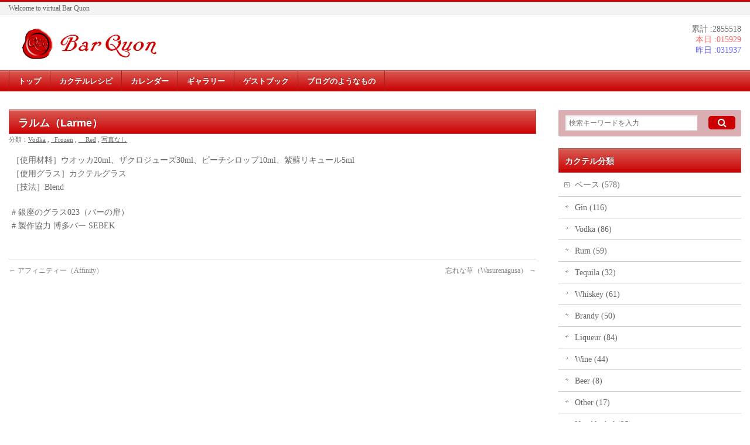

--- FILE ---
content_type: text/html; charset=UTF-8
request_url: http://www.quon.info/cocktail/larme/
body_size: 8994
content:
<!DOCTYPE html>
<!--[if IE]>
<meta http-equiv="X-UA-Compatible" content="edge" />
<![endif]-->
<html xmlns:fb="http://ogp.me/ns/fb#" lang="ja">
<head>
<meta charset="UTF-8" />
<meta name="viewport" content="width=device-width, initial-scale=1.0, maximum-scale=2.0, user-scalable=yes">
<title>ラルム（Larme） | Bar Quon</title>
<meta name="description" content="ウオッカ20ml
ザクロジューズ30ml
ピーチシロップ10ml
紫蘇リキュール5ml" />
<meta name="keywords" content="" />
<link href='http://fonts.googleapis.com/css?family=Droid+Sans:700|Lato:900|Anton' rel='stylesheet' type='text/css' />
<link rel="stylesheet" href="https://maxcdn.bootstrapcdn.com/font-awesome/4.5.0/css/font-awesome.min.css">
<!--
<link rel="stylesheet" href="http://www.quon.info/bar/wp-content/themes/font-awesome/css/font-awesome.css">
-->
<link rel="pingback" href="http://bar.quon.info/xmlrpc.php" />
<link rel="start" href="http://bar.quon.info" title="ホーム" />
<meta property="og:site_name" content="Bar Quon" />
<meta property="og:url" content="http://www.quon.info/cocktail/larme/" />
<meta property="og:type" content="article" />
<meta property="og:title" content="ラルム（Larme） | Bar Quon" />
<meta property="og:description" content="ウオッカ20ml
ザクロジューズ30ml
ピーチシロップ10ml
紫蘇リキュール5ml"/>

<link rel="alternate" type="application/rss+xml" title="Bar Quon &raquo; フィード" href="http://www.quon.info/feed/" />
<link rel="alternate" type="application/rss+xml" title="Bar Quon &raquo; コメントフィード" href="http://www.quon.info/comments/feed/" />
		<script type="text/javascript">
			window._wpemojiSettings = {"baseUrl":"http:\/\/s.w.org\/images\/core\/emoji\/72x72\/","ext":".png","source":{"concatemoji":"http:\/\/bar.quon.info\/wp-includes\/js\/wp-emoji-release.min.js?ver=4.2.38"}};
			!function(e,n,t){var a;function o(e){var t=n.createElement("canvas"),a=t.getContext&&t.getContext("2d");return!(!a||!a.fillText)&&(a.textBaseline="top",a.font="600 32px Arial","flag"===e?(a.fillText(String.fromCharCode(55356,56812,55356,56807),0,0),3e3<t.toDataURL().length):(a.fillText(String.fromCharCode(55357,56835),0,0),0!==a.getImageData(16,16,1,1).data[0]))}function i(e){var t=n.createElement("script");t.src=e,t.type="text/javascript",n.getElementsByTagName("head")[0].appendChild(t)}t.supports={simple:o("simple"),flag:o("flag")},t.DOMReady=!1,t.readyCallback=function(){t.DOMReady=!0},t.supports.simple&&t.supports.flag||(a=function(){t.readyCallback()},n.addEventListener?(n.addEventListener("DOMContentLoaded",a,!1),e.addEventListener("load",a,!1)):(e.attachEvent("onload",a),n.attachEvent("onreadystatechange",function(){"complete"===n.readyState&&t.readyCallback()})),(a=t.source||{}).concatemoji?i(a.concatemoji):a.wpemoji&&a.twemoji&&(i(a.twemoji),i(a.wpemoji)))}(window,document,window._wpemojiSettings);
		</script>
		<style type="text/css">
img.wp-smiley,
img.emoji {
	display: inline !important;
	border: none !important;
	box-shadow: none !important;
	height: 1em !important;
	width: 1em !important;
	margin: 0 .07em !important;
	vertical-align: -0.1em !important;
	background: none !important;
	padding: 0 !important;
}
</style>
<link rel='stylesheet' id='ai1ec_style-css'  href='//bar.quon.info/wp-content/plugins/all-in-one-event-calendar/cache/5f793f55_ai1ec_parsed_css.css?ver=2.2.1' type='text/css' media='all' />
<link rel='stylesheet' id='theme-css'  href='http://bar.quon.info/wp-content/plugins/biz-vektor-wcTokyo2012sp2/css/wctokyo2012sp2.css?ver=2013-01-31' type='text/css' media='all' />
<script type='text/javascript' src='http://bar.quon.info/wp-includes/js/jquery/jquery.js?ver=1.11.2'></script>
<script type='text/javascript' src='http://bar.quon.info/wp-includes/js/jquery/jquery-migrate.min.js?ver=1.2.1'></script>
<script type='text/javascript' src='http://bar.quon.info/wp-content/themes/biz-vektor/js/master.js?ver=20120610'></script>
<script type='text/javascript' src='http://bar.quon.info/wp-content/themes/biz-vektor/js/footerFixed.js?ver=20120622'></script>
<script type='text/javascript' src='http://bar.quon.info/wp-content/themes/biz-vektor/js/jquery.flatheights.js?ver=20120622'></script>
<script type='text/javascript'>
/* <![CDATA[ */
var BJLL = {"thumb_base":"http:\/\/bar.quon.info\/wp-content\/plugins\/bj-lazy-load\/thumb.php?src=","load_hidpi":"yes","load_responsive":"yes","infinite_scroll":"yes"};
/* ]]> */
</script>
<script type='text/javascript' src='http://bar.quon.info/wp-content/plugins/bj-lazy-load/js/combined.min.js?ver=0.7.5'></script>
<link rel="EditURI" type="application/rsd+xml" title="RSD" href="http://bar.quon.info/xmlrpc.php?rsd" />
<link rel="wlwmanifest" type="application/wlwmanifest+xml" href="http://bar.quon.info/wp-includes/wlwmanifest.xml" /> 
<link rel='canonical' href='http://www.quon.info/cocktail/larme/' />
<link rel='shortlink' href='http://www.quon.info/?p=3341' />

<link rel="stylesheet" href="http://bar.quon.info/wp-content/plugins/count-per-day/counter.css" type="text/css" />
<!-- <meta name="NextGEN" version="2.1.0" /> -->
<link rel="Shortcut Icon" type="image/x-icon" href="//bar.quon.info/wp-content/uploads/favicon.ico" />
<link rel="apple-touch-icon-precomposed" href="//bar.quon.info/wp-content/uploads/apple-touch-icon.png" />
<link href="http://fonts.googleapis.com/css?family=Droid+Sans:700|Lato:900|Anton" rel="stylesheet" type="text/css" />
<link rel="stylesheet" id="bizvektor-option-css"  href="http://bar.quon.info/wp-content/themes/biz-vektor/css/style_bizvektor_options.css" type="text/css" media="all" />
<link rel="stylesheet" id="bizvektor-sns-css"  href="http://bar.quon.info/wp-content/themes/biz-vektor/css/style_bizvektor_sns.css" type="text/css" media="all" />
<link rel="pingback" href="http://bar.quon.info/xmlrpc.php" />

<!-- Dynamic Widgets by QURL - http://www.qurl.nl //-->
<!--[if lte IE 8]>
<link rel="stylesheet" type="text/css" media="all" href="http://bar.quon.info/wp-content/plugins/biz-vektor-wcTokyo2012sp2/css/wctokyo2012sp2_oldIE.css" />
<![endif]-->
<link rel="stylesheet" type="text/css" media="all" href="http://bar.quon.info/wp-content/themes/biz-child/style.css" />
<link rel='stylesheet' id='tbLightBoxCss-css'  href='http://bar.quon.info/wp-content/plugins/tablet-photography/colorbox-master/colorbox.css?ver=4.2.38' type='text/css' media='all' />
</head>

<body class="single single-cocktail postid-3341 two-column right-sidebar">
<div id="fb-root"></div>
<script>(function(d, s, id) {
  var js, fjs = d.getElementsByTagName(s)[0];
  if (d.getElementById(id)) return;
  js = d.createElement(s); js.id = id;
  js.src = "//connect.facebook.net/ja_JP/all.js#xfbml=1&appId=";
  fjs.parentNode.insertBefore(js, fjs);
}(document, 'script', 'facebook-jssdk'));</script>
<div id="wrap">
<!-- [ #headerTop ] -->
<div id="headerTop">
<div class="innerBox">
<div id="site-description">Welcome to virtual Bar Quon</div>
</div>
</div><!-- [ /#headerTop ] -->

<!-- [ #header ] -->
<div id="header">
<div id="headerInner" class="innerBox">
<!-- [ #headLogo ] -->
<div id="site-title">
<a href="http://www.quon.info/" title="Bar Quon" rel="home">
<img src="http://bar.quon.info/wp-content/uploads/Logo.gif" alt="Bar Quon" /></a>
</div>
<!-- [ #headLogo ] -->
	<div style="text-align:right; color:#666666;">累計 :2855518</div>
	<div style="text-align:right; color:#ff6666;">本日 :015929</div>
	<div style="text-align:right; color:#6666ff;">昨日 :031937</div>
<!-- [ #headContact ] -->
<!-- [ /#headContact ] -->

</div>
<!-- #headerInner -->
</div>
<!-- [ /#header ] -->


<!-- [ #gMenu ] -->
<div id="gMenu" class="itemClose" onclick="showHide('gMenu');">
<div id="gMenuInner" class="innerBox">
<h3 class="assistive-text"><span>メニュー</span></h3>
<div class="skip-link screen-reader-text"><a href="#content" title="メニューを飛ばす">メニューを飛ばす</a></div>
<div class="menu-menu-container"><ul id="menu-menu-1" class="menu"><li id="menu-item-1528" class="menu-item menu-item-type-custom menu-item-object-custom menu-item-home"><a href="http://www.quon.info/"><strong>トップ</strong></a></li>
<li id="menu-item-434" class="menu-item menu-item-type-post_type menu-item-object-page"><a href="http://www.quon.info/cocktail/"><strong>カクテルレシピ</strong></a></li>
<li id="menu-item-3456" class="menu-item menu-item-type-post_type menu-item-object-page"><a href="http://www.quon.info/calendar/"><strong>カレンダー</strong></a></li>
<li id="menu-item-435" class="menu-item menu-item-type-post_type menu-item-object-page"><a href="http://www.quon.info/gallery/"><strong>ギャラリー</strong></a></li>
<li id="menu-item-3532" class="menu-item menu-item-type-post_type menu-item-object-page"><a href="http://www.quon.info/guestbook/"><strong>ゲストブック</strong></a></li>
<li id="menu-item-426" class="menu-item menu-item-type-post_type menu-item-object-page"><a href="http://www.quon.info/qlog/"><strong>ブログのようなもの</strong></a></li>
</ul></div></div><!-- [ /#gMenuInner ] -->
</div>
<!-- [ /#gMenu ] -->

<div id="pageTitBnr">
<div class="innerBox">
</div>
</div><!-- [ /#pageTitBnr ] -->
<!-- [ #panList ] -->
<div id="panList">
<div id="panListInner" class="innerBox">
</div>
</div>
<!-- [ /#panList ] -->

<div id="main">
<!-- [ #container ] -->
<div id="container" class="innerBox">
	<!-- [ #content ] -->
	<div id="content">

<!-- [ #post- ] -->
<div id="post-3341" class="post-3341 cocktail type-cocktail status-publish hentry cocktail_cat-vodka cocktail_cat-frozen cocktail_cat-red cocktail_cat-photo0">
	<h1 class="entryPostTitle">ラルム（Larme） </h1>
	<div class="entry-meta">分類：<a href="http://www.quon.info/cocktail_cat/vodka/" rel="tag">Vodka</a> , <a href="http://www.quon.info/cocktail_cat/frozen/" rel="tag">_Frozen</a> , <a href="http://www.quon.info/cocktail_cat/red/" rel="tag">__Red</a> , <a href="http://www.quon.info/cocktail_cat/photo0/" rel="tag">写真なし</a></div><!-- .entry-meta -->

	<div class="entry-content post-content">
		<p>［使用材料］ウオッカ20ml、ザクロジューズ30ml、ピーチシロップ10ml、紫蘇リキュール5ml<br />
［使用グラス］カクテルグラス<br />
［技法］Blend</p>
<p># 銀座のグラス023（バーの扉）<br />
# 製作協力 博多バー SEBEK</p>						<div class="entry-utility">
					</div>
		<!-- .entry-utility -->
	</div><!-- .entry-content -->



<div id="nav-below" class="navigation">
	<div class="nav-previous"><a href="http://www.quon.info/cocktail/affinity/" rel="prev"><span class="meta-nav">←</span> アフィニティー（Affinity）</a></div>
	<div class="nav-next"><a href="http://www.quon.info/cocktail/wasurenagusa/" rel="next">忘れな草（Wasurenagusa） <span class="meta-nav">→</span></a></div>
</div><!-- #nav-below -->

</div>
<!-- [ /#post- ] -->


<div id="comments">





</div><!-- #comments -->


</div>
<!-- [ /#content ] -->

<!-- [ #sideTower ] -->
<div id="sideTower">
<!-- 	<div class="localSection sideWidget">
<div class="localNaviBox">
<h3 class="localHead">カテゴリー</h3>
<ul class="localNavi">
<li class="cat-item-none">カテゴリーなし</li> 
</ul>
</div>
</div>
 -->
	<div class="localSection">
	<div class="sideWidget"><form role="search" method="get" id="searchform" action="http://www.quon.info/">
    <div><label class="screen-reader-text" for="s">Search for:</label>
        <input type="text" value="" name="s" id="s" placeholder="検索キーワードを入力"/>
        <button type="submit" id="searchsubmit" value="Search"><i class="fa fa-search"></i></button>
    </div>
</form>
</div><div class="sideWidget"><h3 class="localHead">カクテル分類</h3>
	<ul>	<li class="cat-item cat-item-21"><a href="http://www.quon.info/cocktail_cat/base/" title="ベースとなる酒">ベース (578)</a>
<ul class='children'>
	<li class="cat-item cat-item-31"><a href="http://www.quon.info/cocktail_cat/gin/" title="ジン・ベースのカクテル">Gin (116)</a>
</li>
	<li class="cat-item cat-item-36"><a href="http://www.quon.info/cocktail_cat/vodka/" title="ウオッカ・ベースのカクテル">Vodka (86)</a>
</li>
	<li class="cat-item cat-item-35"><a href="http://www.quon.info/cocktail_cat/rum/" title="ラム・ベースのカクテル">Rum (59)</a>
</li>
	<li class="cat-item cat-item-49"><a href="http://www.quon.info/cocktail_cat/tequila/" title="テキーラ・ベースのカクテル">Tequila (32)</a>
</li>
	<li class="cat-item cat-item-37"><a href="http://www.quon.info/cocktail_cat/whiskey/" title="ウィスキー・ベースのカクテル">Whiskey (61)</a>
</li>
	<li class="cat-item cat-item-30"><a href="http://www.quon.info/cocktail_cat/brandy/" title="ブランデー・ベースのカクテル">Brandy (50)</a>
</li>
	<li class="cat-item cat-item-33"><a href="http://www.quon.info/cocktail_cat/liqueur/" title="リキュール・ベースのカクテル">Liqueur (84)</a>
</li>
	<li class="cat-item cat-item-38"><a href="http://www.quon.info/cocktail_cat/wine/" title="ワイン・ベースのカクテル">Wine (44)</a>
</li>
	<li class="cat-item cat-item-29"><a href="http://www.quon.info/cocktail_cat/beer/" title="ビール・ベースのカクテル">Beer (8)</a>
</li>
	<li class="cat-item cat-item-50"><a href="http://www.quon.info/cocktail_cat/other-base/" title="その他ベースのカクテル">Other (17)</a>
</li>
	<li class="cat-item cat-item-34"><a href="http://www.quon.info/cocktail_cat/nonalcohol/" title="ノン・アルコール・カクテル">NonAlcohol (25)</a>
</li>
</ul>
</li>
	<li class="cat-item cat-item-20"><a href="http://www.quon.info/cocktail_cat/style/" title="飲み方">スタイル (578)</a>
<ul class='children'>
	<li class="cat-item cat-item-41"><a href="http://www.quon.info/cocktail_cat/short/" title="ショート・タイム・スタイル">_Short (309)</a>
</li>
	<li class="cat-item cat-item-40"><a href="http://www.quon.info/cocktail_cat/long/" title="ロング・タイム・スタイル">_Long (232)</a>
</li>
	<li class="cat-item cat-item-68"><a href="http://www.quon.info/cocktail_cat/frozen/" title="フローズン・スタイル">_Frozen (11)</a>
</li>
	<li class="cat-item cat-item-39"><a href="http://www.quon.info/cocktail_cat/hot/" title="ホット・スタイル">_Hot (13)</a>
</li>
	<li class="cat-item cat-item-63"><a href="http://www.quon.info/cocktail_cat/pousse-cafe/" title="プース・カフェ・スタイル">_Pousse-cafe (8)</a>
</li>
	<li class="cat-item cat-item-64"><a href="http://www.quon.info/cocktail_cat/shooter/" title="シューター・カクテル">_Shooter (5)</a>
</li>
</ul>
</li>
	<li class="cat-item cat-item-18"><a href="http://www.quon.info/cocktail_cat/color/" title="カクテルの色">カラー (527)</a>
<ul class='children'>
	<li class="cat-item cat-item-51"><a href="http://www.quon.info/cocktail_cat/white/" title="白、または透明なカクテル">__White (110)</a>
</li>
	<li class="cat-item cat-item-54"><a href="http://www.quon.info/cocktail_cat/pink/" title="桃色のカクテル">__Pink (82)</a>
</li>
	<li class="cat-item cat-item-45"><a href="http://www.quon.info/cocktail_cat/red/" title="赤いカクテル">__Red (55)</a>
</li>
	<li class="cat-item cat-item-42"><a href="http://www.quon.info/cocktail_cat/amber/" title="琥珀色のカクテル">__Amber (129)</a>
</li>
	<li class="cat-item cat-item-46"><a href="http://www.quon.info/cocktail_cat/yellow/" title="黄色のカクテル">__Yellow (69)</a>
</li>
	<li class="cat-item cat-item-44"><a href="http://www.quon.info/cocktail_cat/green/" title="緑のカクテル">__Green (32)</a>
</li>
	<li class="cat-item cat-item-52"><a href="http://www.quon.info/cocktail_cat/blue/" title="青いカクテル">__Blue (24)</a>
</li>
	<li class="cat-item cat-item-53"><a href="http://www.quon.info/cocktail_cat/purple/" title="紫のカクテル">__Purple (17)</a>
</li>
	<li class="cat-item cat-item-55"><a href="http://www.quon.info/cocktail_cat/black/" title="黒いカクテル">__Black (18)</a>
</li>
</ul>
</li>
	<li class="cat-item cat-item-9"><a href="http://www.quon.info/cocktail_cat/photo/" title="写真">Photo (578)</a>
<ul class='children'>
	<li class="cat-item cat-item-23"><a href="http://www.quon.info/cocktail_cat/photo1/" title="写真あり">写真あり (421)</a>
</li>
	<li class="cat-item cat-item-24"><a href="http://www.quon.info/cocktail_cat/photo0/" title="写真なし">写真なし (157)</a>
</li>
</ul>
</li>

	</ul></div><div class="sideWidget"><h3 class="localHead">ゲストブック</h3><ul class="cgb-widget"><li class="cgb-widget-item"><a href="http://www.quon.info/guestbook/comment-page-17/#comment-20267"><span class="cgb-date" title="Date of comment: 2025.08.02 (土)">2025.08.02 (土) </span><span class="cgb-author" title="Comment author: Rodgervet">Rodgervet</span></a><div class="cgb-widget-text" title="Ритуальные услуги Донецк">Ритуальные услуги Донецк</div></li><li class="cgb-widget-item"><a href="http://www.quon.info/guestbook/comment-page-17/#comment-19064"><span class="cgb-date" title="Date of comment: 2025.05.13 (火)">2025.05.13 (火) </span><span class="cgb-author" title="Comment author: vortexpromRut">vortexpromRut</span></a><div class="cgb-widget-text" title="При загрузке предприятия на 33% его производственной мощности, то есть всего 20 смен в месяц по 8 часов, при этом производит 120 000 литров готовой продукции. 
Минимальный заработок с 1 литра масла составляет 50 ?, ежемесячная маржа при таких условиях составит 6 000 000 ? 
Расходы составят не более 500 000 ?, которые будут состоять из аренды помещения 300 м2, зарплаты 2 сотрудников, управленческие и прочие расходы. 
Как итог чистая прибыль при такой загрузке составит 5 500 000 ? в месяц, соответственно, предлагаемое нами оборудование окупится в течении 2-х месяцев. 
 
	&lt;a href=&quot;https://vortexprom.ru/&quot; / rel=&quot;nofollow&quot;&gt;Хим ректоры&lt;/a&gt;  - подробнее на сайте &lt;a href=&quot;https://vortexprom.ru/&quot; / rel=&quot;nofollow&quot;&gt;vortexprom.ru&lt;/a&gt; 
 
С приобретением нашей продукции вы получаете неоспоримое преимущество перед конкурентами и инновационную технологию с быстрой перестройкой на разные продукты. 
В смену сможете производить 6 видов масел с минимальными энергозатратами. 
Далее мы расскажем Вам подробнее о бизнесе и нашей инновационной запатентованной технологии «холодного» потокового блендинга смазочных масел. 
С нами открыть свое производство смазочных масел просто!">При загрузке предприятия на 33% ег ...</div></li><li class="cgb-widget-item"><a href="http://www.quon.info/guestbook/comment-page-17/#comment-18347"><span class="cgb-date" title="Date of comment: 2025.02.08 (土)">2025.02.08 (土) </span><span class="cgb-author" title="Comment author: Garfraub">Garfraub</span></a><div class="cgb-widget-text" title="canada pharmacy side effects motilium http://pillday.com/es/articles.html avznikom 
apveltits https://www.fresnoteachers.org/fear-and-favoritism-at-fresno-unified-is-devastating-to-morale-teachers-say/fear-favortism/ canadian pharmacy isotroin a prescription drug 
canada pharmacy levamisole hcl aquarium dosage https://www.flickr.com/people/200621992@N02/ songminnie 
psychologies http://medsimptom.org/gepatit-s/ canadian pharmacy elocon o gentalyn beta 
canadian pharmacy avelox enphenefine http://vekreg.ru/zpit-kormov.html viscreet">canada pharmacy side effects motilium http://pillday.com/es/ ...</div></li><li class="cgb-widget-item"><a href="http://www.quon.info/guestbook/comment-page-17/#comment-17517"><span class="cgb-date" title="Date of comment: 2024.11.21 (木)">2024.11.21 (木) </span><span class="cgb-author" title="Comment author: 匿名">匿名</span></a><div class="cgb-widget-text" title="モバイキージーニアスを探しています。まだお持ちでしたらお譲り頂けないでしょうか？">モバイキージーニアスを探しています。まだ ...</div></li><li class="cgb-widget-item"><a href="http://www.quon.info/guestbook/comment-page-17/#comment-16591"><span class="cgb-date" title="Date of comment: 2024.08.23 (金)">2024.08.23 (金) </span><span class="cgb-author" title="Comment author: umer23Nomia">umer23Nomia</span></a><div class="cgb-widget-text" title="Hello! 
 
Good luck :)">Hello! 
 
Good luck :)</div></li></ul><div class="cgb-widget-pagelink" style="clear:both"><a title="ゲストブックへ" href="http://www.quon.info/guestbook/">ゲストブックへ</a></div></div>	</div>
</div>
<!-- [ /#sideTower ] -->
</div>
<!-- [ /#container ] -->

</div><!-- #main -->

<!-- [ #footerSection ] -->
<div id="footerSection">
	<div id="pagetop">
	<div id="pagetopInner" class="innerBox">
	<a href="#wrap">PAGETOP</a>
	</div>
	</div>

	<div id="footMenu">
	<div id="footMenuInner" class="innerBox">
	<div class="menu-link-container"><ul id="menu-link" class="menu"><li id="menu-item-2810" class="menu-item menu-item-type-custom menu-item-object-custom menu-item-2810"><a href="http://yamazaki.atubetu.net/">酒房 山崎</a></li>
<li id="menu-item-425" class="menu-item menu-item-type-custom menu-item-object-custom menu-item-425"><a href="http://blog.livedoor.jp/cocktailbluemoon/">Bluemoon</a></li>
<li id="menu-item-3380" class="menu-item menu-item-type-custom menu-item-object-custom menu-item-3380"><a href="http://barhide.doorblog.jp/">たまりBar HIDE</a></li>
<li id="menu-item-858" class="menu-item menu-item-type-custom menu-item-object-custom menu-item-858"><a href="http://x106.peps.jp/xxxkarasuxxx/">からす</a></li>
<li id="menu-item-859" class="menu-item menu-item-type-custom menu-item-object-custom menu-item-859"><a href="http://95.xmbs.jp/jamming/">Jamming</a></li>
<li id="menu-item-3163" class="menu-item menu-item-type-custom menu-item-object-custom menu-item-3163"><a href="http://finalrush.dreamlog.jp">Final Rush</a></li>
<li id="menu-item-2915" class="menu-item menu-item-type-custom menu-item-object-custom menu-item-2915"><a href="http://aobaballet.com/">あおばバレエスタジオ</a></li>
<li id="menu-item-612" class="menu-item menu-item-type-custom menu-item-object-custom menu-item-612"><a href="http://www.pernod-ricard-japan.com/csr/noikki/">NO IKKI!</a></li>
</ul></div>	</div>
	</div>

	<!-- [ #footer ] -->
	<div id="footer">
	<!-- [ #footerInner ] -->
	<div id="footerInner" class="innerBox">
		<dl id="footerOutline">
		<dd>
				</dd>
		</dl>
		<!-- [ #footerSiteMap ] -->
		<div id="footerSiteMap">
		<div class="menu-menu-container"><ul id="menu-menu-2" class="menu"><li class="menu-item menu-item-type-custom menu-item-object-custom menu-item-home menu-item-1528"><a href="http://www.quon.info/">トップ</a></li>
<li class="menu-item menu-item-type-post_type menu-item-object-page menu-item-434"><a href="http://www.quon.info/cocktail/">カクテルレシピ</a></li>
<li class="menu-item menu-item-type-post_type menu-item-object-page menu-item-3456"><a href="http://www.quon.info/calendar/">カレンダー</a></li>
<li class="menu-item menu-item-type-post_type menu-item-object-page menu-item-435"><a href="http://www.quon.info/gallery/">ギャラリー</a></li>
<li class="menu-item menu-item-type-post_type menu-item-object-page menu-item-3532"><a href="http://www.quon.info/guestbook/">ゲストブック</a></li>
<li class="menu-item menu-item-type-post_type menu-item-object-page menu-item-426"><a href="http://www.quon.info/qlog/">ブログのようなもの</a></li>
</ul></div>		</div>
		<!-- [ /#footerSiteMap ] -->
	</div>
	<!-- [ /#footerInner ] -->
	</div>
	<!-- [ /#footer ] -->

	<!-- [ #siteBottom ] -->
	<div id="siteBottom">
	<div id="siteBottomInner" class="innerBox">
	<div id="copy">Copyright &copy; <a href="http://www.quon.info/" rel="home">Bar Quon</a> All Rights Reserved.</div><div id="powerd">Powered by <a href="https://ja.wordpress.org/">WordPress</a> &amp; <a href="http://bizVektor.com" target="_blank" title="BizVektor(ビズベクトル) WordPressテーマ">BizVektor Theme</a> by <a href="http://www.vektor-inc.co.jp" target="_blank" title="株式会社ベクトル -ホームページ制作・WordPressカスタマイズ- [ 愛知県名古屋市・あま市 ]">Vektor,Inc.</a> technology.</div>	</div>
	</div>
	<!-- [ /#siteBottom ] -->
</div>
<!-- [ /#footerSection ] -->
</div>
<!-- [ /#wrap ] -->
<!-- ngg_resource_manager_marker --><script type='text/javascript' src='http://bar.quon.info/wp-includes/js/comment-reply.min.js?ver=4.2.38'></script>
<script type='text/javascript' src='http://bar.quon.info/wp-content/plugins/highlight-search-terms/hlst-extend.js?ver=1.3.9'></script>
<script type='text/javascript' src='http://bar.quon.info/wp-content/plugins/tablet-photography/colorbox-master/jquery.colorbox-min.js?ver=1.0'></script>
<script type='text/javascript' src='http://bar.quon.info/wp-content/plugins/tablet-photography/colorbox-master/tablet-responsive.1.1.js?ver=1.0'></script>

<!-- Highlight Search Terms 1.3.9 ( RavanH - http://status301.net/wordpress-plugins/highlight-search-terms/ ) -->
<script type="text/javascript">
var hlst_query = new Array();
var hlst_areas = new Array("article","#groups-dir-list","#members-dir-list","li.bbp-body","div.hentry","div.post","#content","#main","div.content","#middle","#container","div.container","div.page","#wrapper","body");
</script>
<script type='text/javascript'>
/* <![CDATA[ */
function changeTaxonomy() {
	if ( 0 == this.options[this.selectedIndex].value ) {
		return;
	}
	if ( 0 == this.options[this.selectedIndex].value ) {
		return;
	}
	location.href = this.options[this.selectedIndex].value;
}

/* ]]> */
</script><!-- Generated in 0.388 seconds. Made 33 queries to database and 56 cached queries. Memory used - 22.41MB -->
<!-- Cached by DB Cache Reloaded Fix -->

<!-- GooglePlusOne -->
<script type="text/javascript" src="https://apis.google.com/js/plusone.js">
  {lang: 'ja'}
</script>
<!-- /GooglePlusOne -->
</body>
</html>

--- FILE ---
content_type: text/css
request_url: http://bar.quon.info/wp-content/themes/biz-child/style.css
body_size: 731
content:
@charset "utf-8";
/*
Theme Name: biz-child
Template: biz-vektor
*/
/*
Theme Name: BizVektor
Theme URI: http://bizvektor.com
Description: BizVektor（ビズベクトル）テーマは管理画面からの設定のみで高品質なビジネスサイトを構築する事が出来ます。また、テーマ拡張プラグインによって新たに選択出来るデザインを増やす事が出来ます。
Author: Vektor,Inc.
Author URI: http://www.vektor-inc.co.jp/
Version: 0.8.5.0
License: GNU General Public License
License URI: license.txt
Tags: white,red,blue,black,green,orange
*/

.sticky {}
.bypostauthor {}
.hilite { background-color:yellow; font-weight:bold } /* default */ .term-1 { background-color:paleturquoise; font-weight:bold } /* second search term only */ .term-2 { background-color:orange; font-weight:bold } /* third search term only */ .term-3 { background-color:palegreen; font-weight:bold } /* fourth search term only */.term-4 { background-color:lightpink; font-weight:bold } /* fourth search term only */

div.overflow{
overflow-x:auto;
}

/*
追加 検索したキーワードをハイライトして表示させる
.hilite { background-color:yellow }
*/
span.search-highlight {background:yellow;}



--- FILE ---
content_type: application/javascript
request_url: http://bar.quon.info/wp-content/plugins/highlight-search-terms/hlst-extend.js?ver=1.3.9
body_size: 898
content:
!function(a){if(a.fn.highlight=function(b,c,d,e){return this.each(function(){d=d||"mark",e=e||"hilite";var g,h,f=this.firstChild,i=[],j=["SCRIPT","STYLE","INPUT","SELECT","BUTTON","OBJECT","APPLET","TEXTAREA","PRE","CODE","EMBED","IFRAME"];if(b&&f&&-1==a.inArray(this.nodeName,j)){var k=new RegExp(b.replace(/([-.*+?^${}()|[\]\/\\])/g,"\\$1"),c?"ig":"g");do 3===f.nodeType&&(g=f.nodeValue,h=g.replace(k,function(a){return"<"+d+' class="'+e+'">'+a+"</"+d+">"}),h!==g&&(a(f).before(h),i.push(f)));while(f=f.nextSibling)}i.length&&a(i).remove()})},"undefined"!=typeof hlst_query){if(0==hlst_query.length){var b=document.referrer.split("?");if("undefined"!=typeof b[1]){var c;c=document.referrer.indexOf(document.domain)<9?"s":document.referrer.indexOf("yahoo.com")>-1?"p":document.referrer.indexOf("goodsearch.com")>-1?"keywords":document.referrer.indexOf("mywebsearch.com")>-1?"searchfor":document.referrer.indexOf("baidu.")>-1?"wd":"q";for(var d=b[1].split("&"),e=0;e<d.length;e++){var f=d[e].indexOf("=");if(f>0&&c==d[e].substring(0,f)){qstr=decodeURIComponent((d[e].substring(f+1)+"").replace(/\+/g,"%20")),qarr=qstr.match(/([^\s"]+)|"([^"]*)"/g)||[];for(var g=0;g<qarr.length;g++)hlst_query[g]=qarr[g].replace(/"/g,"");break}}}}var h,e,i,j=jQuery.support.opacity?"mark":"span";if(0!=hlst_query.length)for(i in hlst_areas)if(h=a(hlst_areas[i]),0!=h.length){for(var k=0;k<h.length;k++)for(e in hlst_query)a(hlst_areas[i]+" *").highlight(hlst_query[e],!0,j,"hilite term-"+e);break}}"function"==typeof Cufon&&Cufon.refresh()}(jQuery);
